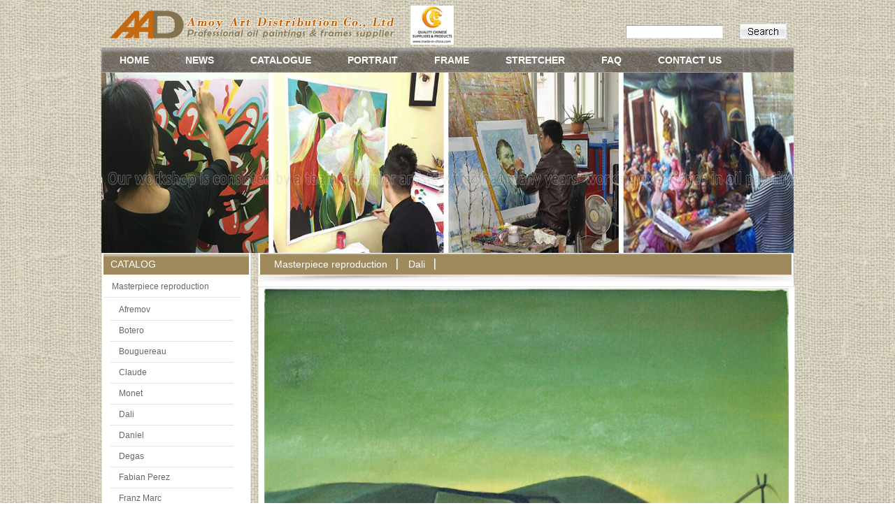

--- FILE ---
content_type: text/html
request_url: http://amoy-art.com/product_show.asp?pid=565&pty=213%22
body_size: 6431
content:

<!DOCTYPE html PUBLIC "-//W3C//DTD XHTML 1.0 Transitional//EN" "http://www.w3.org/TR/xhtml1/DTD/xhtml1-transitional.dtd">
<html xmlns="http://www.w3.org/1999/xhtml">
<head>
<meta http-equiv="Content-Type" content="text/html; charset=utf-8" />
<title>Dali AA01DL001 (2)-Dali-amoy-art</title>
<meta name="keywords" content="Dali AA01DL001 (2)、amoy-art">
<meta name="description" content="Dali AA01DL001 (2)、amoy-art">
<link rel="stylesheet" type="text/css" href="css/style.css"/>
<SCRIPT language=javascript src="images/Picture.js"></SCRIPT>
<script language="javascript">
  function form_up1(obj)
  {
      if(FrmPro.size.value=="")
	  {
		  alert('Please select Standard Size');
		 // FrmPro.price.select();
		  return false;
	  }
	  return true;
  }
</script>
</head>

<body>
		<script language="javascript">
function searchaction()
{
//    if (document.frmsearch.stype.value=="2")
//	{
//	    document.frmsearch.action = "products.asp"
//	}
//	else
//	{
	    document.frmsearch.action = "products.asp"
//	}
}
</script>
<div id="header">
    	<div class="top">
        	<div class="logo"><a href="index.asp"><img src="images/logo.png" /></a>&nbsp;&nbsp;&nbsp;&nbsp;<a href="https://www.made-in-china.com/" target="_blank"><img src="images/makein.jpg" /></a></div>
            
            <div class="top_r">
            	<div class="t_search">
                	<form name="frmsearch" method="post" onsubmit="searchaction()" style="height:18px; border:0px;">&nbsp;&nbsp;
                      <input type="text" name="keyword" id="keyword" value="" class="t_keyword" />
					  
   					  <input type="submit"  class="s_btn" value="" name="submit"  />
                    </form>
                </div>
                <div class="top_share" style="display:none">
                <a href="http://www.facebook.com/profile.php?id=100003811852604" target="_blank"><img src="images/icon_f.gif" width="23" height="22" /></a>
                <a href="https://twitter.com/#!/ivanchuang1" target="_blank"><img src="images/icon_t.gif" width="22" height="22" /></a>
                <a href="service@Art-distribution.com" target="_blank">service@Art-distribution.com</a>
                </div>
                <div class="t_cart" style="display:none">
				
				</div>
            </div>
        </div>
        <div class="navbox">
        	<div class="nav">
            	<ul>
                	<li><a href="index.asp">HOME</a></li>
                   
			        <li><a href="News.asp">NEWS</a></li>
					
                    <li><a href="products.asp">CATALOGUE</a></li>
					<li><a href="Portrait.asp">PORTRAIT</a></li>
					
                    <li><a href="Frame.asp">FRAME</a></li>
			  <li><a href="Stretcher.asp">STRETCHER</a></li>
			   <li><a href="FAQ.asp">FAQ</a></li>
                      <li style=" margin-right:0px;"><a href="Contact.asp">CONTACT US</a></li>
					
                </ul>
            </div>
           
        </div>
		<SCRIPT   language=JavaScript>   
  <!--   
  var   webAD=new   Array();   
  var   adNum=5;     
webAD[0]="images/upload/20182779.jpg";    
//  webAD[0]="images/banner.jpg";     
//  webAD[1]="images/banner2.jpg";     
//  webAD[2]="images/banner3.jpg";     
//  webAD[3]="images/banner4.jpg";     
 
    
  var   preloadedimages=new   Array();     
  for   (i=1;i<webAD.length;i++)   
  {     
  preloadedimages[i]=new   Image();     
  preloadedimages[i].src=webAD[i];     
  }     
    
  function   setTransition()   
  {     
  if   (document.all)   
  {     
  webADrush.filters.revealTrans.Transition=23;   
  webADrush.filters.revealTrans.apply();     
  }     
  }     
    
  function   playTransition()   
  {     
  if   (document.all)   
  {   
  webADrush.filters.revealTrans.play()   
  }   
  }     
    
  function   nextAd()   
  {     
  if(adNum<webAD.length-1)   
  {adNum++;}   
  else   
  {adNum=0;}   
  setTransition();     
  document.images.webADrush.src=webAD[adNum];   
  playTransition();     
  theTimer=setTimeout("nextAd()",5000);//revealTrans   
  }     
  -->   
  </SCRIPT> 
<div><IMG   style="FILTER:   revealTrans(duration=2,transition=23)"   src="images/banner1.jpg" width="990" height="258"  border=0 name=webADrush>
<SCRIPT   language=JavaScript>nextAd()</SCRIPT></DIV>
</div>

    <div id="mian">
   	  <div id="left">
       	
            
    	<div class="lside mb6">
        	  <div class="lbox">

				<div class="l_title">CATALOG</div>
                <ul class="lnav">
				

                	
<li><a href="products.asp?pty=145">Masterpiece reproduction</a></li>

<div class="subCatList">
<UL>

<LI class="Zlnav"><a href="products.asp?pty=208">Afremov</a></LI>

<LI class="Zlnav"><a href="products.asp?pty=209">Botero</a></LI>

<LI class="Zlnav"><a href="products.asp?pty=210">Bouguereau</a></LI>

<LI class="Zlnav"><a href="products.asp?pty=211">Claude</a></LI>

<LI class="Zlnav"><a href="products.asp?pty=212">Monet</a></LI>

<LI class="Zlnav"><a href="products.asp?pty=213">Dali</a></LI>

<LI class="Zlnav"><a href="products.asp?pty=214">Daniel</a></LI>

<LI class="Zlnav"><a href="products.asp?pty=215">Degas</a></LI>

<LI class="Zlnav"><a href="products.asp?pty=217">Fabian Perez</a></LI>

<LI class="Zlnav"><a href="products.asp?pty=218">Franz Marc</a></LI>

<LI class="Zlnav"><a href="products.asp?pty=219">Gauguin</a></LI>

<LI class="Zlnav"><a href="products.asp?pty=220">Jack Vettriano</a></LI>

<LI class="Zlnav"><a href="products.asp?pty=221">Joshep</a></LI>

<LI class="Zlnav"><a href="products.asp?pty=222">Klimt</a></LI>

<LI class="Zlnav"><a href="products.asp?pty=223">Michelangelo</a></LI>

<LI class="Zlnav"><a href="products.asp?pty=216">Lemicka</a></LI>

<LI class="Zlnav"><a href="products.asp?pty=224">Picasso</a></LI>

<LI class="Zlnav"><a href="products.asp?pty=225">Pino</a></LI>

<LI class="Zlnav"><a href="products.asp?pty=226">Rembrandt</a></LI>

<LI class="Zlnav"><a href="products.asp?pty=227">Renoir</a></LI>

<LI class="Zlnav"><a href="products.asp?pty=228">Thomas</a></LI>

<LI class="Zlnav"><a href="products.asp?pty=229">Van Gogh</a></LI>

</UL>
</div>
<DIV style="clear:both"></DIV>

                	
<li><a href="products.asp?pty=152">Landscape</a></li>

<div class="subCatList">
<UL>

<LI class="Zlnav"><a href="products.asp?pty=230">Architectural and Buildings</a></LI>

<LI class="Zlnav"><a href="products.asp?pty=231">Boat and Ship</a></LI>

<LI class="Zlnav"><a href="products.asp?pty=232">Chinese landscape</a></LI>

<LI class="Zlnav"><a href="products.asp?pty=233">Classical landscape</a></LI>

<LI class="Zlnav"><a href="products.asp?pty=234">Classical Venice</a></LI>

<LI class="Zlnav"><a href="products.asp?pty=235">Forstry and tree</a></LI>

<LI class="Zlnav"><a href="products.asp?pty=236">Holland street</a></LI>

<LI class="Zlnav"><a href="products.asp?pty=237">Impression Paris</a></LI>

<LI class="Zlnav"><a href="products.asp?pty=238">Mediterranean</a></LI>

<LI class="Zlnav"><a href="products.asp?pty=239">Pellete knife Paris</a></LI>

<LI class="Zlnav"><a href="products.asp?pty=241">Red flower</a></LI>

<LI class="Zlnav"><a href="products.asp?pty=240">Pellete knife Venice</a></LI>

<LI class="Zlnav"><a href="products.asp?pty=242">Seascape</a></LI>

<LI class="Zlnav"><a href="products.asp?pty=243">Snow</a></LI>

<LI class="Zlnav"><a href="products.asp?pty=244">Store front</a></LI>

<LI class="Zlnav"><a href="products.asp?pty=245">Wineyard</a></LI>

</UL>
</div>
<DIV style="clear:both"></DIV>

                	
<li><a href="products.asp?pty=173">Figure</a></li>

<div class="subCatList">
<UL>

<LI class="Zlnav"><a href="products.asp?pty=246">American People</a></LI>

<LI class="Zlnav"><a href="products.asp?pty=247">Arabian People</a></LI>

<LI class="Zlnav"><a href="products.asp?pty=248">Ballet Dancer</a></LI>

<LI class="Zlnav"><a href="products.asp?pty=249">Budda</a></LI>

<LI class="Zlnav"><a href="products.asp?pty=250">Cartoon Series</a></LI>

<LI class="Zlnav"><a href="products.asp?pty=251">Chinese people</a></LI>

<LI class="Zlnav"><a href="products.asp?pty=252">Classical people</a></LI>

<LI class="Zlnav"><a href="products.asp?pty=253">Cow boy</a></LI>

<LI class="Zlnav"><a href="products.asp?pty=254">Hunting people</a></LI>

<LI class="Zlnav"><a href="products.asp?pty=255">Impression people</a></LI>

<LI class="Zlnav"><a href="products.asp?pty=257">Red lady</a></LI>

<LI class="Zlnav"><a href="products.asp?pty=256">Nude</a></LI>

<LI class="Zlnav"><a href="products.asp?pty=258">Religious people</a></LI>

<LI class="Zlnav"><a href="products.asp?pty=259">Royal people</a></LI>

<LI class="Zlnav"><a href="products.asp?pty=260">Spanish Torero</a></LI>

<LI class="Zlnav"><a href="products.asp?pty=299">Santa Claus</a></LI>

</UL>
</div>
<DIV style="clear:both"></DIV>

                	
<li><a href="products.asp?pty=174">Animal</a></li>

<div class="subCatList">
<UL>

<LI class="Zlnav"><a href="products.asp?pty=307">Schrimp</a></LI>

<LI class="Zlnav"><a href="products.asp?pty=306">Pig</a></LI>

<LI class="Zlnav"><a href="products.asp?pty=305">Oyster</a></LI>

<LI class="Zlnav"><a href="products.asp?pty=261">Chook</a></LI>

<LI class="Zlnav"><a href="products.asp?pty=262">Dog</a></LI>

<LI class="Zlnav"><a href="products.asp?pty=263">Elephant</a></LI>

<LI class="Zlnav"><a href="products.asp?pty=264">Horse</a></LI>

<LI class="Zlnav"><a href="products.asp?pty=265">Parrot</a></LI>

<LI class="Zlnav"><a href="products.asp?pty=266">Peacock</a></LI>

<LI class="Zlnav"><a href="products.asp?pty=267">Rabbit</a></LI>

<LI class="Zlnav"><a href="products.asp?pty=268">Tiger</a></LI>

<LI class="Zlnav"><a href="products.asp?pty=269">Zebra</a></LI>

<LI class="Zlnav"><a href="products.asp?pty=270">Various</a></LI>

<LI class="Zlnav"><a href="products.asp?pty=302">Cow</a></LI>

<LI class="Zlnav"><a href="products.asp?pty=300">Bird</a></LI>

<LI class="Zlnav"><a href="products.asp?pty=303">Crab</a></LI>

<LI class="Zlnav"><a href="products.asp?pty=304">Fish</a></LI>

</UL>
</div>
<DIV style="clear:both"></DIV>

                	
<li><a href="products.asp?pty=189">Still life</a></li>

<div class="subCatList">
<UL>

<LI class="Zlnav"><a href="products.asp?pty=271">Classical flower</a></LI>

<LI class="Zlnav"><a href="products.asp?pty=272">Classical fruit</a></LI>

<LI class="Zlnav"><a href="products.asp?pty=273">Heavy oil painting flower</a></LI>

<LI class="Zlnav"><a href="products.asp?pty=275">Impression flower</a></LI>

<LI class="Zlnav"><a href="products.asp?pty=276">Impression fruit</a></LI>

<LI class="Zlnav"><a href="products.asp?pty=277">Musical instrument</a></LI>

<LI class="Zlnav"><a href="products.asp?pty=279">Heavy wine bottles</a></LI>

<LI class="Zlnav"><a href="products.asp?pty=278">True life flower</a></LI>

</UL>
</div>
<DIV style="clear:both"></DIV>

                	
<li><a href="products.asp?pty=190">Abstract</a></li>

<div class="subCatList">
<UL>

<LI class="Zlnav"><a href="products.asp?pty=280">Abstract animal</a></LI>

<LI class="Zlnav"><a href="products.asp?pty=281">Abstract flower</a></LI>

<LI class="Zlnav"><a href="products.asp?pty=282">Abstract landscape</a></LI>

<LI class="Zlnav"><a href="products.asp?pty=283">Abstract people</a></LI>

</UL>
</div>
<DIV style="clear:both"></DIV>

                	
<li><a href="products.asp?pty=191">Original</a></li>

<div class="subCatList">
<UL>

</UL>
</div>
<DIV style="clear:both"></DIV>

                	
<li><a href="products.asp?pty=192">Combination oil paintings</a></li>

<div class="subCatList">
<UL>

<LI class="Zlnav"><a href="products.asp?pty=284">Animal</a></LI>

<LI class="Zlnav"><a href="products.asp?pty=285">Flower</a></LI>

<LI class="Zlnav"><a href="products.asp?pty=286">landscape</a></LI>

<LI class="Zlnav"><a href="products.asp?pty=287">people</a></LI>

</UL>
</div>
<DIV style="clear:both"></DIV>

                	
<li><a href="products.asp?pty=296">Girclee</a></li>

<div class="subCatList">
<UL>

</UL>
</div>
<DIV style="clear:both"></DIV>

	
                </ul>
        	  </div>
            </div>
            
            

          <div class="lbox" style="margin-top:5px;">
            <div class="l_title">Portrait</div>
            <div class="say">
            	<p style="line-height:22px;">

<strong><a href="products.asp?pty=297">A Figure</a></strong><br />

<strong><a href="products.asp?pty=298">B Pet</a></strong><br />



				</p>
          
             <div class="clear"></div>   
            </div>    
          </div>
  
          <div class="lbox" style="margin-top:5px;">
            <div class="l_title">Frame</div>
            <div class="say">
            	<p style="line-height:22px;">

<strong><a href="products.asp?pty=291">European style</a></strong><br />

<strong><a href="products.asp?pty=292">American style</a></strong><br />


				</p>
          
             <div class="clear"></div>   
            </div>    
          </div>
		  <div class="lbox" style="margin-top:5px;">
            <div class="l_title">Stretcher</div>
            <div class="say">
            	<p style="line-height:22px;">

<strong><a href="products.asp?pty=294">A, How we make stretcher</a></strong><br />

<strong><a href="products.asp?pty=295">B, How we pack oil paintings with stretcher</a></strong><br />

				</p>
          
             <div class="clear"></div>   
            </div>    
          </div>
    	</div>


	  
        <div id="right">
        	
          <div class="rbox">
            <div class="cp_show">
              <div class="show_nav">
                <ul>
                  <li><a href="Products.asp?pty=145">Masterpiece reproduction</a><a href="products.asp?pty=213">Dali</a></li>
                </ul>
              </div>
  
            </div>
          </div>
            
            
            
           
            <div class="product_box">
          <div align="center">
		  <img src="images/upload/big/Dali AA01DL001 (2).jpg"   onload=javascript:DrawImage(this,750,750); /><br />
		  <h3>Dali AA01DL001 (2)</h3>
		  
		  <div class="clear" ></div>
			 <DIV style=" padding:10PX; text-align:right;">
			 
  &nbsp;&nbsp;&nbsp;&nbsp;<B>Prev:</B>  <a title="Dali AA01DL001 (1)" href="product_show.asp?pid=564&pty=213">Dali&nbsp;AA01DL001&nbsp;(1)</a>&nbsp;&nbsp;&nbsp;&nbsp;

  <B>Next:</B>  <a title="Dali AA01DL001 (3)" href="product_show.asp?pid=566&pty=213">Dali&nbsp;AA01DL001&nbsp;(3)</a>

</DIV>
		 <DIV style="text-align:left" class="prodesc">Description:Handmade oil paintings<BR />
Subject:Reproduction of masterpieces<BR />
Artist:Dali<BR />
Item number: AA01DL<BR />
Size(inch): 12*16,20*24,24*36,36*48,48*72, <BR />
Size(cm):  30*40,50*60,60*90,90*120,120*180<BR />
           Custom size is available<BR /><BR />


100% Handmade oil paintings on canvas<BR />
Directly from our artists to your hands<BR />
Photos will be sent to you for evaluation before shipment <BR />
Various subjects at custom sizes are available<BR />
Time saving and cost saving choice if you choose us---Amoy Art<BR /><BR />

<B>Attentions:</B><BR />
<DIV style=" text-align:left">
We have new samples coming out every year, but due to the limited space and energy, we may not upload them to our website on a timely basis,  if you can't find a desired paintings here, please contact with us at:sales@amoy-art.com, we will offer you more recommendations. Or you can sent your desired photos to us, we can paint it accordingly, we are looking forward to establishing business relations with overseas customers on a long run.<BR /></DIV></DIV>
		  </div>
		  
            </div>
			
			 
	<div class="clear" ></div>
			
			<div class="prodesc" align="LEFT" style="padding-left:20PX;">All the frames listed here are made from wood. PS frames are also available upon requests.<br />
We have been updating our design regularly, but due to the limited space and energy, we may not update it on a timely basis, for more designs information, please contact with us at:sales@amoy-art.com. We welcome your inquiry. Thank you!<br />

Leave us a message, and we will contact with you within 48hours, thanks！<br />

			</div>
			<script language="javascript">
  function form_up(obj)
  {
   var email=obj.email.value;
	  if(obj.FirstName.value==""){alert('Please input First Name');obj.FirstName.select();return false}
	  if(obj.LastName.value==""){alert('Please input Last Name');obj.LastName.select();return false}
	  if(obj.tel.value==""){alert('Please input Phone');obj.tel.select();return false}
	  if(obj.content.value==""){alert('Please input Content');obj.content.select();return false}
	  if(obj.email.value==""){alert('Please input E-mail!');obj.email.select();return false}
	  if (email!=null) {
		if (email.charAt(0)=="@") {
			alert("Please input a valid e-mail!")
			obj.email.select();
			return false
		}
		var j=0,k=0
		for (i=0;i<email.length;i++) {
			var oneChar=email.charAt(i)
			if (oneChar=="@") j=i
			if (oneChar==".") k=i
		}
		if (k<j || k==0 || j==0 || k==j+1) {
			alert("Please input a valid e-mail!")
			obj.email.select();
			return false;
		}
	}
	return true;
  }      
</script>

<table width="100%" border="0" align="center" cellpadding="0" cellspacing="5" bgcolor="#ffffff" >
    <tr>
	<td bgcolor="#ffffff" style="padding-left:5px; padding-top:12px; padding-bottom:8px;">

<BR><SPAN id=ctl00_ContentPlaceHolder1_msg class=Message></SPAN>
<form action="gbooksave.asp?action=add" onSubmit="return(form_up(this))" method="post">
<table width="100%">
  <Tr>
    <td width="137">Customer Name:*</td>
    <Td width="506"><INPUT id=FirstName class=FindAns type=text name="FirstName"></Td></Tr>
	 <Tr>
    <td width="137">Company Name:*</td>
    <Td width="506"><INPUT id=City class=FindAns type=text name="City"></Td></Tr>

   <tr>
    <td>Tel:</td>
    <Td><input id="tel" class="FindAns" type="text" name="tel" /></Td>
  </tr>
    <tr>
    <td>Mobile: *</td>
    <Td><input id="Address2" class="FindAns" type="text" name="Address2" /></Td>
  </tr>
   
  <tr>
    <td>Email Address:*</td><Td><INPUT id=email class=FindAns type=text name=email></Td>
</tr>
  <tr>
    <td>Frame code that you like:(if not found in the website, just leave message to us directly)</td>
    <Td><input id="LastName" class="FindAns" type="text" name="LastName" /></Td>
  </tr>
  <tr>
    <td>Size:</td>
    <Td><input id="Address1" class="FindAns" type="text" name="Address1" /></Td>
  </tr>
	

<!--
  <tr>
    <td> Zip Code:</td>
    <Td><input id="ZipCode" class="FindAns" type="text" name="ZipCode" /></Td>
  </tr>-->
  


<tr><td>Comments*</td><td><textarea id=content class=FindAns rows=4 cols=70 name=content></textarea></td>
</tr>
</table>
<div style="text-align:left; padding-left:100px;">
<input name="Submit" type="submit" class="inputbg2" value="Submit" /></div>
</form>
<b><BR />
&nbsp;&nbsp;&nbsp;&nbsp;Your personal information will be kept 100% confidential, please don't worry! </b>
      </td>
  </tr>
</table>
			
			
        </div>
    <div class="clear"></div>
    </div>

	
<div id="footer1">
    <div id="footer">
    	<div class="artist">
        	<div class="artist_title">
           
            	
            </div>
            <div class="help">
			
            	<ul>
				<li class="ztitle3">For payment we accept: </li>
                	<li><img src="images/paypal.jpg" /> </li>
        <li><img src="images/image003.png" /> </li>
       
        <li><img src="images/image007.png" /> </li>

                </ul>
                <ul>
                     <li  class="ztitle3">Delivered by: </li>
        <li><img src="images/image009.png" /> </li>
        <li><img src="images/image011.png" /> </li>
        <li><img src="images/image013.png" /> </li>
       
        <li><img src="images/image017.png" /> </li>
                </ul>
                <ul>
				
                	<li>Contact: </li>
        <li>Sales Manager: Jane Su </li>
        <li><img alt="" src="images/ico-dianhua.jpg" width="20" height="20" />+86 592 5801015</li>
        <li><img alt="" src="images/ico-tel.jpg" width="20" height="20" />+86-13-859-915-901</li> 
        <li><img alt="" src="images/ico-email.jpg" width="20" height="20" /><a href="mailto:sales@amoy-art.com" target="_blank">sales@amoy-art.com</a> </li>
       
                </ul>
                <ul>
				    <ul>
        <li>Business Address: </li>
      </ul>
	  <UL>
      <p align="left" style="padding-left:8px; line-height:180%;">Room 1003, No.369,   <br />
         East of Canglin Road, <br />
        Haicang District,  <br />
       Xiamen City, Fujian  <br />
	   China 361026  <br />

        </p></UL>
                </ul>
            <div class="clear"></div>    
            </div>
        </div>
        
    </div>
	</div>
</body>
</html>


--- FILE ---
content_type: text/css
request_url: http://amoy-art.com/css/style.css
body_size: 5843
content:
@charset "utf-8";
/* CSS Document */
body,dl,dt,dd,ul,ol,li,h1,h2,h3,h4,h5,h6,pre,form,fieldset,input,p,blockquote {margin:0;padding:0;}
img {border:none;}
ul ,li {list-style:none;}
body { font-family:Arial, Helvetica, sans-serif;font-size:12px;color:#666666; background:url(../images/bg.jpg);}
a {color:#666666;text-decoration:none;}
a:hover {color:#883e3e;text-decoration:none;}
/*公用*/
.clear {clear:both; overflow:hidden; height:0;}
.fl {float:left;}
.fr {float:right;}
.red { color:#883e3e;}
.mt3 { margin-top:3px;}
.mt6 { margin-top:6px;}
.mb6 { margin-bottom:6px;}
.mtb6 { margin:6px 0;}
.mr5 { margin-right:5px;}
.ml3 { margin-left:3px; margin-top:7px;}
/*header*/
#header { width:990px; height:355px; margin:0 auto;}
.top { height:68px; }
.logo { float:left; margin:6px 0 0 10px; display:inline;}
.t_nav { height:20px; line-height:20px; margin-top:2px; float:right; color:#ffffff;}
.t_nav a { color:#ffffff;}
.t_nav li { float:left;}
.t_nav li.t_nav_login { padding:0 10px 0 16px;}
.t_nav li.t_nav_register { padding:0 10px 0 19px;}
.t_nav li.t_nav_help { padding:0 0 0 16px;}
.top_r { float:right; width:390px; float:right; margin-top:34px; margin-right:10px;}
.t_search { width:230px; height:22px; float:right;}
.t_keyword { width:137px; height:17px; line-height:17px; border-left:1px solid #a8a8a8;border-top:1px solid #a8a8a8;border-right:1px solid #e6e6e6;border-bottom:1px solid #e6e6e6; float:left; margin-top:2px;}
.s_btn { width:67px; height:22px; background:url(../images/s_btn.gif) no-repeat; float:right; cursor:pointer; border:none;}
.top_share { float:right; height:22px; width:270px; font-size:14px; font-weight:bold;}
.top_share img { float:left; margin-right:5px; vertical-align:middle;}
.t_cart { float:right; padding:0 10px 0 33px; background:url(../images/icon_cart.gif) left center no-repeat; height:22px; line-height:22px; font-size:14px; color:#cc3333; font-weight:bold;}
.t_cart a ,.t_cart a:hover {color:#cc3333;}
.t_cart a:hover { text-decoration:underline;}
.navbox { height:36px; background:url(../images/menubg.jpg); font-family:Helvetica;}
.nav { float:left; width:990px; height:36px; line-height:36px;}
.nav li { float:left;font-size:14px; font-weight:bold; color:#FFF; text-align:center; margin-right:0px; display:inline;}
.nav li a { display:block; padding:0 26px; color:#FFF; }
.nav li a:hover {background:url(../images/nav_hover.gif) repeat-x;color:#FFF;}
.nav li span a {background:url(../images/nav_hover.gif) repeat-x;color:#FFF;}
.navbox_r { width:349px; height:36px; background:url(../images/navbox_r_bg.gif) right center no-repeat; float:right;}
.refer { float:left; height:36px;width:349px;}
.refer_l { background:url(../images/refer_l.gif) no-repeat; width:11px; height:36px; float:left;}
.refer_c { background:url(../images/refer_c.gif) repeat-x;height:36px; line-height:36px;float:left; font-size:16px; font-weight:bold; color:#FFF; padding-right:7px;}
.refer_r { background:url(../images/refer_r.gif) no-repeat; width:11px; height:36px; float:left;}
.announcement { width:990px;height:30px; line-height:40px; background:url(../images/icon_gg.gif) left center no-repeat; padding-left:19px; color:#813c3c;overflow:hidden; 
white-space:nowrap; text-overflow:ellipsis;}
.announcement span { color:#883e3e;}
/*mian*/
#mian { width:990px; margin:0 auto; padding-top:5px;}
/*left*/
#left { width:214px; float:left;}

.news li{ height:30PX; width:300PX; float:right; MARGIN-left:20PX;}

.lside {width:214px; padding-bottom:9px;background:url(../images/lbox_b.gif) 0 bottom no-repeat; background-color:#FFFFFF}
.lbox { width:208px; border:1px solid #e4e4e4; padding:2px 2px 0 2px; background:#FFF;}
.lbox_b { width:214px; height:9px; background:url(../images/lbox_b.gif) no-repeat; overflow:hidden;}
.search_t { background:url(../images/search_t_bg.gif) repeat-x; height:30px; line-height:30px; font-size:14px; color:#FFF; padding-left:10px;}
.search_con { width:170px; height:76px; padding:10px 12px 0 14px;}
.search_con_l { width:128px; padding-top:3px; float:left;}
.search { width:118px; height:24px; background:url(../images/search_bg.gif) no-repeat; padding:1px 5px;}
.s_explain { padding-top:5px; line-height:14px; color:#999999;}
.keyword {width:116px; height:21px; line-height:21px; border:1px solid #FFF;}
.search_btn { float:right; width:37px; height:58px; background:url(../images/search_btn.gif) no-repeat; cursor:pointer; border:none;}
.l_title {background:url(../images/l_title_bg.gif) repeat-x; height:30px; line-height:30px; font-size:14px; color:#ffffff; padding-left:10px;}
.l_title a{font-size:14px; color:#883e3e;}

.lnav {width:196px; padding-top:3px;}

.lnav li {  line-height:29px; border-bottom:1px solid #e3e3e3; padding-left:12px; width:184px;}
.lnav li.lnavno { border-bottom:none;}
.lnav .Zlnav{ MARGIN-left:30px; width:154px;}
.subCatList{width:196px; padding-top:3px; clear:both; height:auto; margin-bottom:10px;}
.lnav .subCatList .Zlnav{ MARGIN-left:10px; width:164px;_MARGIN-left:10px; _width:174px;}
/*.lnav .subCatList li { MARGIN-left:30px; width:154px;}*/

.lnav1 {width:196px; padding-top:6px; margin-left:6px; padding-bottom:10px; margin-bottom:10px;}
.lnav1 li { height:20px; line-height:20px; border:1px solid #e3e3e3; padding:2px; margin-right:2px;margin-bottom:2px;width:20px; text-align:center; float:left;overflow:hidden; white-space:nowrap; text-overflow:ellipsis;}

.lad { width:202px; }
.lad img {float:left; margin-bottom:15px;}
.say { padding:0 10px; width:176px;}
.say p { line-height:16px; color:#818181; padding-top:15px;}
.say p strong { font-weight:normal; color:#883e3e;}
.say span { height:30px; line-height:30px; text-align:right; float:right; padding-top:8px;}
/*right*/
#right { width:766px; float:right; background-color:#FFFFFF;}
.bannerbox { margin-bottom:10px;}
.rbanner { width:764px; height:175px; float:left; overflow:hidden;}
.r_ad { width:174px;height:351px; float:right; overflow:hidden;}
.rbox {width:766x; padding-bottom:9px;  background:#FFF;background:url(../images/rbox_b.gif) 0 bottom no-repeat; margin-bottom:7px; clear:both;overflow:hidden; }
.cp_show {width:764px; border:1px solid #e4e4e4;  background:#FFF; line-height:25px; font-size:14px;clear:both;overflow:hidden;}
.show_nav {height:30px; margin:2px 2px 0 2px; line-height:30px; background:url(../images/show_nav_bg.gif) repeat-x bottom; padding-left:5px;}
.show_nav a { color:#FFFFFF;}
.show_nav li { float:left;color:#FFFFFF;}
.show_nav li a { background:url(../images/show_nav_r.gif) right center no-repeat; padding:0 15px; color:#FFFFFF;}
.show_nav li a:hover {background:url(../images/show_nav_hover.gif) 0 right no-repeat;color:#883e3e;}
.show_nav li span a {background:url(../images/show_nav_hover.gif) 0 right no-repeat;color:#883e3e;}


.Wshow_nav {height:30px; margin:2px 2px 0 2px; line-height:30px; background:url(../images/show_nav_bg.gif) repeat-x bottom;}
.Wshow_nav li { float:left;}
.Wshow_nav li a { background:url(../images/show_nav_r.gif) right center no-repeat; padding:0 15px; color:#333; display:block;}
.Wshow_nav li a:hover {background:url(../images/show_nav_hover.gif) 0 right no-repeat;color:#883e3e;}
.Wshow_nav li span a {background:url(../images/show_nav_hover.gif) 0 right no-repeat;color:#883e3e;}

.show_con { height:auto; margin-top:10px;width:764px;}
.left_botton { width:20px; height:15px; background:url(../images/left_botton.gif) no-repeat; margin-top:50px;float:left; }
.right_botton {width:20px; height:15px; background:url(../images/right_botton.gif) no-repeat; margin-top:50px; float:right;}
.show_con_list { float:left; height:auto;padding:0px 10px 8px 20px;}
.show_con_list li { float:left; width:128px; overflow:hidden;display:inline; margin-left:30px;}

.show_con1 {  margin-top:10px;width:764px;}
.show_con_list1 { float:left; height:auto;padding:0px 10px 8px 20px;}

.catelist { height:206px; margin-bottom:15px;}
.sbody { width:188px; height:206px; float:left; position:relative; margin-right:4px; display:inline;}
.sbody.sbodyno { margin-right:0;}
.sbodyimg {width:188px; height:206px; overflow:hidden;}
.sbody_txt { width:168px; height:33px;background:#000000;opacity:0.5;filter:Alpha(Opacity=50); position:absolute; left:0; bottom:0; padding:5px 10px;}
.sbody_txt p { color:#FFFFFF; text-align:left; background:url(../images/icon_jt.gif) right center no-repeat; padding-right:5px; width:50px;}
.sbody_txt p a ,.sbody_txt p a:hover {color:#FFFFFF;}
.sbody_txt span { float:right; text-align:right; font-size:16px; color:#e0e4e3;font-weight:bold;}
.r_ad766 {width:766px;}
.paintings_box {width:766px; padding-left:2PX; }
.paintings_box_t { height:43px; line-height:43px; font-size:16px; color:#9F8A5D; padding-left:10px;}
.paintings {height:190px; line-height:190px; border:1px solid #e4e4e4; background:#FFF; float:left; padding:4px 2px 0 3px; margin:3px 4px 0 0; display:inline; text-align:center;}
.paintings.paintings_no {margin-right:0;}
.paintings div{height:140px; line-height:140px;display: table-cell; text-align: center;vertical-align: middle;}

.paintings img {
  overflow:hidden;   line-height:140px; margin:auto;
}
.paintings h3 {width:140px; height:32px; line-height:16px; overflow:hidden; color:#883e3e; font-size:14px; font-weight:normal; margin:7px 0 19px 0; text-align:center; vertical-align:bottom; } 
.paintings h3 a ,.paintings h3 a:hover {color:#883e3e;}
.paintings p { font-size:11px; line-height:16px; height:80px; overflow:hidden;}
.paintings span { float:right; padding-top:10px; text-align:right;}


.paintings_a {height:170px;border:1px solid #e4e4e4; background:#FFF; float:left; padding:4px 2px 0 3px; margin:3px 4px 0 0; display:inline; text-align:center; }
.paintings_a div{height:140px; line-height:140px; width:140px;display: table-cell; text-align: center;vertical-align: middle;}
.paintings_a img {overflow:hidden; margin:0px;}
.paintings_a h3 { width:140px; height:32px; line-height:16px; overflow:hidden; color:#883e3e; font-size:14px; font-weight:normal; margin:7px 0 19px 0; text-align:center; vertical-align:bottom;} 
.paintings_a h3 a ,.paintings h3 a:hover {color:#883e3e;}
.paintings_a p { font-size:11px; line-height:16px; height:80px; overflow:hidden;}
.paintings_a span { float:right; padding-top:10px; text-align:right;}


.paintings_Prot {_width:200px;_height:120px;height:170px; border:1px solid #e4e4e4; background:#FFF; float:left; padding:4px 2px 0 3px; margin:3px 4px 0 0; display:inline; text-align:center; }
.paintings_Prot img {overflow:hidden;  margin:0px;}
.paintings_Prot h3 {height:32px;_height:16px; line-height:16px; overflow:hidden; color:#883e3e; font-size:14px; font-weight:normal; margin:7px 0 19px 0; text-align:center; vertical-align:bottom;} 
.paintings_Prot h3 a ,.paintings h3 a:hover {color:#883e3e;}


.product_box {width:762px; background-color:#ffffff; border:1px solid #e4e4e4; padding:2px; text-align:center}
.prodesc{ font-size:14px; line-height:150%; font-family:Arial, Helvetica, sans-serif; padding-left:5px;}

.product_box h3{ font-size:16px; color:#883e3e; line-height:30px;}


.Fpaintings { width:142px; height:130px; border:1px solid #e4e4e4; background:#FFF; float:left; padding:4px 2px 0 3px; margin:10px 4px 0 0; display:inline;}
.Fpaintings.paintings_no {margin-right:0;}
.Fpaintings img { width:140px; height:100px; overflow:hidden;}
.Fpaintings h3 {width:140px;height:32px; line-height:16px; overflow:hidden; color:#883e3e; font-size:14px; font-weight:normal; margin:7px 0 19px 0;}
.Fpaintings h3 a ,.paintings h3 a:hover {color:#883e3e;}
.Fpaintings p { font-size:11px; line-height:16px; height:80px; overflow:hidden;}
.Fpaintings span { float:right; padding-top:10px; text-align:right;}


.Npaintings { width:172px; height:214px; border:1px solid #e4e4e4; background:#FFF; float:left; padding:4px 2px 0 3px; margin:15px 5px 0 5px; display:inline;}
.Npaintings.paintings_no {margin-right:0;}
.Npaintings div{ height:170PX;line-height:170PX; vertical-align:middle;  margin:0 auto; text-align:center;}
.Npaintings img {max-height:170PX; max-height:170PX; overflow:hidden; }
.Npaintings h3 {width:170px;height:52px; line-height:24px; overflow:hidden; color:#883e3e; font-size:14px; font-weight:normal; margin:7px 0 19px 0; text-align:center; word-spacing:normal}
.Npaintings h3 a ,.paintings h3 a:hover {color:#883e3e;}
.Npaintings p { font-size:11px; line-height:32px; height:80px; overflow:hidden;}
.Npaintings span { float:right; padding-top:10px; text-align:right;}


/*products*/
.submenu { height:33px; background:#e5e5e5; line-height:33px; padding-left:11px;}
.p_banner {width:766px; height:128px; overflow:hidden; margin-top:10px;}
.sheadbox {width:766px;}
.sheadbox_t { height:50px;  color:#883e3e; padding-left:10px;}
.sheadbox_t h3 { float:left;line-height:50px;font-size:30px; font-weight:normal;}
.sheadbox_t span { float:right; text-align:right; padding:14px 15px 0 0; height:22px; line-height:22px; color:#666666;}
.shead { width:189px; height:259px; float:left; position:relative; display:inline; margin:0 3px 15px 0;}
.shead.sheadno {margin-right:0px;}
.shead_img { width:189px; height:188px; overflow:hidden;}
.shead h3 { width:179px; height:37px; line-height:37px;font-size:14px; color:#FFF; font-weight:normal;background:#000000;opacity:0.6;filter:Alpha(Opacity=60); position:absolute; left:0; top:0; padding-left:10px;}
.shead h3 a ,.shead h3 a:hover {color:#FFF;}
.shead p { padding-top:7px; height:64px; line-height:16px; font-size:11px; overflow:hidden;}
.products { width:766px;}
.products ul { width:168px; height:364px; float:left; padding:0 11px 0 11px; border-right:1px solid #e4e4e4; margin-bottom:39px;}
.products ul.products_no { border-right:none;}
.products ul li { float:left;width:168px;}
.products ul li.p_img { width:168px; height:168px; overflow:hidden;}
.products ul li.p_name {height:28px; line-height:14px; padding:5px 0; overflow:hidden; font-size:14px; color:#883e3e;}
.products ul li.p_name a ,.products ul li.p_name a:hover { color:#883e3e;}
.products ul li.p_introduction {height:64px; line-height:16px; font-size:11px; overflow:hidden;}
.products ul li.p_reviews { height:13px; line-height:13px; font-size:11px; margin-top:8px;}
.products ul li.p_reviews img { margin-right:5px;}
.products ul li.p_price {line-height:16px; font-size:14px; font-weight:bold; padding:10px 0; color:#883e3e;}
.products ul li.p_price del { color:#666666;}
.products ul li.p_cart { height:23px;}
.products ul li.p_cart img { float:left;}
.page { text-align:center;height:24px; line-height:24px;}
.page a {text-align:center;margin-right:5px;padding:3px 5px; border:1px solid #dddddd; background:#FFF; }
.page a:hover {background:#f0f0f0; }
.about_us { line-height:18px; padding:10px;}
/*neiye*/
.return { float:right; text-align:right; line-height:50px;}
.cbox {width:990px;}
.l764 { width:764px; float:left;}
.l_sidebar  { width:350px; float:left;margin-right:21px;}
.v-imagebox { width:350px; height:290px; background:#e7e7e7; padding:30px 0;}
.v_page { margin:5px 0 10px 0; }
.smallimg { width:350px; height:63px;}
.smallimg_l { width:20px; height:15px; background:url(../images/left_botton.gif) no-repeat; margin-top:22px;float:left; }
.smallimg_r {width:20px; height:15px; background:url(../images/right_botton.gif) no-repeat; margin-top:22px; float:right;}
.smallimg_c { width:310px;height:63px;float:left;}
.smallimg_c li { float:left; width:73px; height:59px; background:#FFF; padding:2px; overflow:hidden;}
.r202 { width:202px; float:right;}
.also { width:196px; padding-top:13px;}
.also li { float:left; width:81px; display:inline; margin:0 0 13px 10px;}
.also li img { width:81px; height:81px; overflow:hidden; margin-bottom:3px;}
.also li p { height:24px; line-height:12px; overflow:hidden; font-size:10px;}
.also li span { height:16px; line-height:16px;color:#883e3e;}
.r_sidebar  { width:349px; float:left;}
.r_sidebar table td { line-height:23px; padding:0 5px;}
.price { padding:5px 0; border-bottom:1px solid #e4e4e4; line-height:22px;}
.price span {font-size:18px;}
.font18 { font-size:18px;}
.frame {padding:5px 0;line-height:22px;}
.frame span {font-size:18px;}
.buy_btn { height:23px; margin-top:5px;}
.buy_btn img ,.mail_to_f { float:left;}
.mail_to_f { height:16px; margin-top:8px;}
.mail_to_f p { float:left; padding-left:18px; background:url(../images/email_bg.gif) left center no-repeat; line-height:16px; width:86px;}
.description_box { background:url(../images/description_b.gif)0 bottom no-repeat; padding-bottom:9px; width:990px; margin:25px 0 0 0;}
.description { width:974px; border:1px solid #e4e4e4; background:#FFF;}
.description_con { padding:15px; line-height:18px;}
.related { margin-top:6px;border:1px solid #e4e4e4; background:#FFF; padding:2px 2px 14px 2px; width:970px;}
.related ul { padding-top:14px;}
.related ul li {float:left; width:81px; display:inline; margin:0 0 0 24px;}
.related ul li img { width:81px; height:81px; overflow:hidden; margin-bottom:3px;}
.related ul li p { height:24px; line-height:12px; overflow:hidden; font-size:10px;}
.related ul li span { height:16px; line-height:16px;color:#883e3e;}
/*shopping_cart*/
.s_cart_box {border:1px solid #e4e4e4; background:#FFF; padding:20px; width:722x;}
.s_cart_box span { padding:0 3px; color:#883e3e;}
.s_cart_box table { margin-bottom:10px;}
.s_cart_box table td { padding:0 0 10px 0; }
.s_cart_b {background:url(../images/s_cart_b.gif) no-repeat; height:9px; overflow:hidden;}
.wby {width:720px; height:77px;overflow-y:hidden;}
.keyword3 { width:120px; float:left;}
.buy_now_btn { width:73px; height:23px; background:url(../images/buy_now.gif) no-repeat; cursor:pointer; border:none;}
.red2 {font-size:14px; color:#883e3e; font-weight:bold;}
.red2 a ,.red2 a:hover {color:#883e3e;}
/*login*/
.login { width:450px; margin:0 auto;}
.login table td { padding:5px;}
.keyword2 { width:220px; float:left;}
.login_btn { width:73px; height:23px; background:url(../images/login_btn.gif) no-repeat; cursor:pointer; border:none;}
.register {width:820px; margin:0 auto;}
.register table td { padding:5px;}
.register span { padding:0 3px; color:#883e3e;}
.create_btn { width:121px; height:25px; background:url(../images/btn-create_new_account1.gif) no-repeat; cursor:pointer; border:none;}
/*footer*/
#footer1{width:100%;background:url(../images/footer_title.png) repeat-x;color:#000000; background-color:#E7E8E9;}
#footer { width:990px; margin:15px auto 0 auto; }
.artist { width:990px; padding:10px 2px 2px 2px;}
.artist_title { height:30px; line-height:30px;}
.artist_title h3 { width:93px; font-size:14px; color:#000000; padding-left:14px; float:left;}
.word { float:left; font-size:14px;}
.word a { padding:0 13px; background:url(../images/word_bg.gif) right center no-repeat;}
.help {width:990px; padding:0px 0;}
.help ul { width:195px; padding-left:47px; float:left; color:#818181;}
.help ul li { line-height:30px; height:30px; padding-left:8px; width:187px;overflow:hidden; white-space:nowrap; text-overflow:ellipsis;color:#818181;}
.help ul li img{ max-height:30px;}
.ztitle3{ font-weight:bold; line-height:30px;}
.help ul li a { color:#000000;}
.help ul li a:hover { color:#883e3e;}
.copyright { height:30px; line-height:30px; text-align:center;}
INPUT.Button{BORDER-BOTTOM-STYLE: none; TEXT-ALIGN: left; 
BORDER-RIGHT-STYLE: none; PADDING-LEFT: 20px; WIDTH: 168px;
PADDING-RIGHT: 22px;  BORDER-TOP-STYLE: none; BACKGROUND:
url(../images/ButtonBg.gif) no-repeat; HEIGHT: 23px; COLOR: white;
FONT-SIZE: 14px; BORDER-LEFT-STYLE: none; CURSOR: pointer; PADDING-TOP:
0px; color:#FFFFFF}

A.Button {
	BORDER-BOTTOM-STYLE: none; TEXT-ALIGN: center; PADDING-BOTTOM: 0px;
LINE-HEIGHT: 23px; BORDER-RIGHT-STYLE: none; MARGIN: 0px; PADDING-LEFT: 
6px; WIDTH: 152px; PADDING-RIGHT: 10px; DISPLAY: block;
BORDER-TOP-STYLE: none; BACKGROUND: url(../images/ButtonBg.gif) no-repeat; COLOR: 
white; FONT-SIZE: 14px; BORDER-LEFT-STYLE: none; TEXT-DECORATION: none;
PADDING-TOP: 0px;color:#FFFFFF
}


.LoginPanel{float:left;width:270px;}
.LoginPanel h3{font-size:20px;font-weight:normal;}
.LoginPanel a{color:#285028;font-size:12px;}
.LoginPanel .Message{padding-bottom:10px;}

.RegisterPanel{float:right;width:250px;border-left:solid 1px #e4e4e4;padding-left:10px; margin-left:10px;}
.RegisterPanel em{font-size:14px;font-weight:bold;color:#285028;}
.RegisterPanel h3{font-size:18px;font-weight:normal;}
.zyellow{ line-height:180%;}


--- FILE ---
content_type: application/javascript
request_url: http://amoy-art.com/images/Picture.js
body_size: 383
content:
// JavaScript Documentvar flag=false;
function DrawImage(ImgD,w,h)
{
	var image=new Image();
	image.src=ImgD.src;
	if((image.width>0)&&(image.height>0))
	{
		flag=true;
		if(image.width/image.height>= w/h)
		{
			if(image.width>w)
			{
				ImgD.width=w;
				ImgD.height=(image.height*w)/image.width;
			}
			else
			{
				ImgD.width=image.width;
				ImgD.height=image.height;
			}
		}
		else
		{
			if(image.height>h)
			{
				ImgD.height=h;
				ImgD.width=(image.width*h)/image.height;
			}
			else
			{
				ImgD.width=image.width;
				ImgD.height=image.height;
			}
		}
	}
}